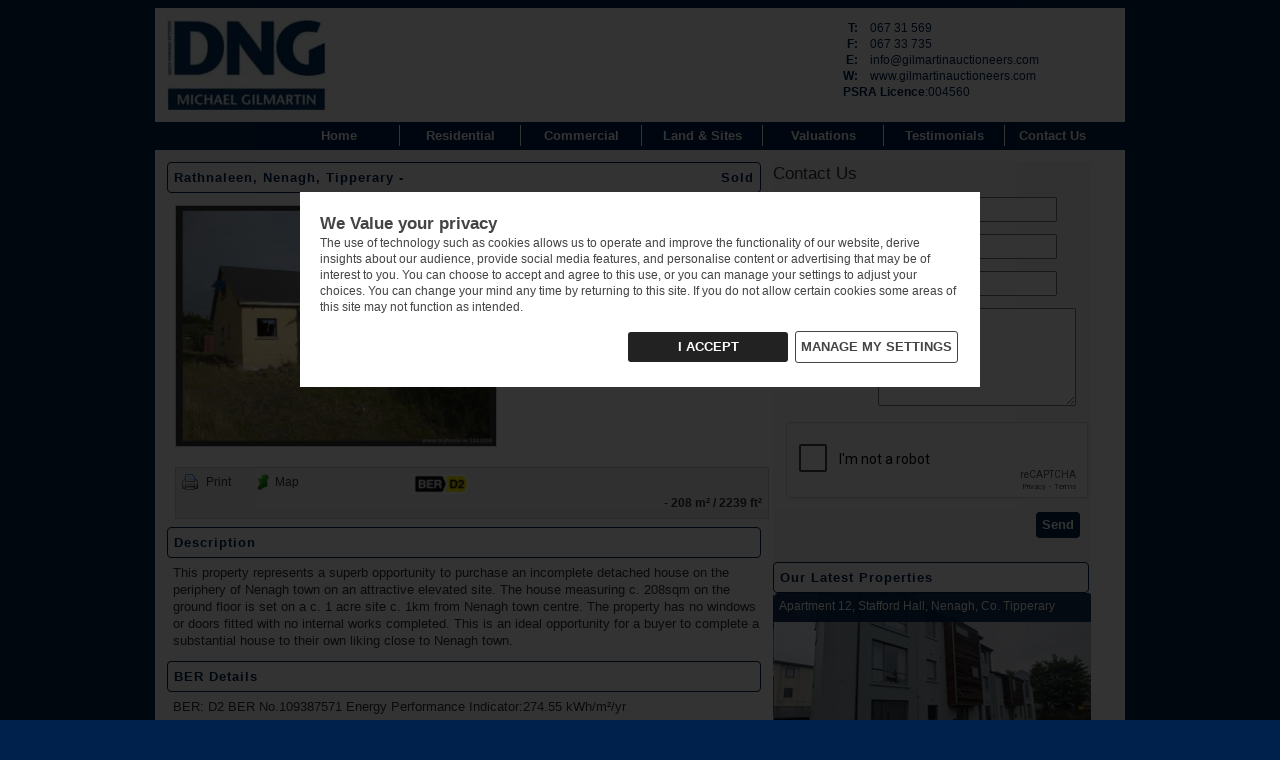

--- FILE ---
content_type: text/html; charset=utf-8
request_url: https://www.gilmartinauctioneers.com/residential/brochure/rathnaleen-nenagh-tipperary/3862800
body_size: 7904
content:
<!DOCTYPE html PUBLIC "-//W3C//DTD XHTML 1.0 Strict//EN" "http://www.w3.org/TR/xhtml1/DTD/xhtml1-strict.dtd">
<html xmlns="http://www.w3.org/1999/xhtml">


<head>
    <title>Rathnaleen, Nenagh, Tipperary - DNG Michael Gilmartin - DNG Michael Gilmartin Residential</title>
    <meta http-equiv="Content-Type" content="text/html; charset=utf-8" />
    <meta name="description" content="" />
    
        <meta name="google-site-verification" content="s4J16Q-EqAFm0QxY5zEHtJbaSCZxaaLDJpoH68S-BVs" />
    <link href="/Content/Site/gilmartinauctioneers.com/css/agent.min.css?v=529.0.0.0" rel="stylesheet" />
</head>
<body>
    <script type="text/javascript">var jsQueue = [];</script>
<div id="fb-root"></div>
<script>
(function(d, s, id) {
  var js, fjs = d.getElementsByTagName(s)[0];
  if (d.getElementById(id)) return;
  js = d.createElement(s); js.id = id;
  js.src = "//connect.facebook.net/en_US/sdk.js#xfbml=1&version=v2.3";
  fjs.parentNode.insertBefore(js, fjs);
}(document, 'script', 'facebook-jssdk'));</script>
    <div id="container" class="brochure">
<div id="header">
    <div id="logo">
        <a href="/"><img src="/Content/Site/gilmartinauctioneers.com/images/logo.jpg" alt="DNG Michael Gilmartin Logo" title="DNG Michael Gilmartin" /></a>
    </div>
    <dl id="contactDetails">
        <dt>T:</dt>
        <dd>067 31 569</dd>
        <dt>F:</dt>
        <dd>067 33 735</dd>
        <dt>E:</dt>
        <dd>info@gilmartinauctioneers.com</dd>
        <dt>W:</dt>
        <dd>www.gilmartinauctioneers.com</dd>
        <dt></dt>
        <dd style="margin-left:65px;"><b>PSRA Licence</b>:004560</dd>       
    </dl>    
    <div id="nav-wrap">
    <div class="navigation">
        <div class="mainmenu">
            <div class="menu"><div><a href="/">Home</a></div></div>
            <div class="menu"><div><a href="/residential/ireland/property-for-sale">Residential</a></div></div>
            <div class="menu"><div><a href="/commercial/ireland/commercial-property">Commercial</a></div></div>
            <div class="menu"><div><a href="/land/ireland/site-for-sale">Land & Sites</a></div></div>
            <div class="menu"><div><a href="/valuations">Valuations</a></div></div>
            <div class="menu"><div><a href="/testimonials">Testimonials</a></div></div>
            <div class="menu" id="menuLast"><div><a href="/contact">Contact Us</a></div></div>
        </div>
    </div>
</div>

</div>
<div id="printheader" class="printOnly">
    <div class="logo">
        <a href="/"><img src="/Content/Site/gilmartinauctioneers.com/images/logo.jpg" alt="DNG Michael Gilmartin Logo" title="DNG Michael Gilmartin" /></a>
        <h3 style="float: right;margin: 20px;}">DNG Michael Gilmartin</h3>
    </div>
    <ul id="printContactDetails">
        <li>T:<span>067 31 569</span></li>
        <li>F:<span>067 33 735</span></li>
        <li>W:<span>www.gilmartinauctioneers.com</span> </li>
    </ul> 
</div>
        
        <div id="content">
            

<div id="main">
    <h1>
        Rathnaleen, Nenagh, Tipperary -  <span>Sold</span>
    </h1>




<ul id="photos">
        <li id="firstPhoto">
            <a class="cboxElement" rel="gallery" href="//photos-a.propertyimages.ie/media/0/0/8/3862800/a260dfe1-5f4b-4348-8944-551b3f3d2a49_l.jpg">
                <img src="//photos-a.propertyimages.ie/media/0/0/8/3862800/a260dfe1-5f4b-4348-8944-551b3f3d2a49_l.jpg" alt="Rathnaleen, Nenagh, Tipperary " title="Rathnaleen, Nenagh, Tipperary" class="img-responsive" />
            </a>
        </li>
            <li>
            <a class="cboxElement" rel="gallery" href="//photos-a.propertyimages.ie/media/0/0/8/3862800/e4b5858c-fc20-4a9a-b849-7e926f9ade7a_l.jpg" rel="gallery">
                <img src="//photos-a.propertyimages.ie/media/0/0/8/3862800/e4b5858c-fc20-4a9a-b849-7e926f9ade7a_t.jpg" alt="Property image of Rathnaleen, Nenagh, Tipperary" title="Rathnaleen, Nenagh, Tipperary" />
            </a>
        </li>
        <li>
            <a class="cboxElement" rel="gallery" href="//photos-a.propertyimages.ie/media/0/0/8/3862800/37b5e04b-a208-44a5-aa42-8790b150a61c_l.jpg" rel="gallery">
                <img src="//photos-a.propertyimages.ie/media/0/0/8/3862800/37b5e04b-a208-44a5-aa42-8790b150a61c_t.jpg" alt="Property image of Rathnaleen, Nenagh, Tipperary" title="Rathnaleen, Nenagh, Tipperary" />
            </a>
        </li>
        

</ul>
    <ul id="toolbox">
        <li id="print">Print</li>
        <li id="mapLink"><a href="#propertyMap">Map</a></li>
        <li id="facebookLink"><div class="fb-like" data-href="http://www.gilmartinauctioneers.com/residential/brochure/rathnaleen-nenagh-tipperary/3862800" data-layout="button_count" data-action="like" data-show-faces="false" data-share="false"></div></li>
        <li><img alt="D2" class="BER" src="https://photos-a.propertyimages.ie/static/images/energyRating/D2.png" title="This property has an energy rating of D2." /></li>
        <li id="proprtyInfo"><strong> - 208 m² / 2239 ft²</strong></li>
    </ul>

    <div><h2>Description</h2><p>This property represents a superb opportunity to purchase an incomplete detached house on the periphery of Nenagh town on an attractive elevated site. The house measuring c. 208sqm on the ground floor  is set on a c. 1 acre site c. 1km from Nenagh town centre. The property has no windows or doors fitted with no internal works completed. This is an ideal opportunity for a buyer to complete a substantial house to their own liking close to Nenagh town.</p></div><div><h2>BER Details</h2><p>BER: D2 BER No.109387571 Energy Performance Indicator:274.55 kWh/m²/yr</p></div>
    






<div class="col-xs-12">

</div>
    <input type="hidden" value="52.8760402299486" name="propertyLat" id="propertyLat" />
    <input type="hidden" value="-8.17966461181641" name="propertyLng" id="propertyLng" />
    <div id="propertyMap"></div>
    <script type="text/javascript" src="//maps.google.com/maps/api/js?sensor=false&key=AIzaSyBckUZU2E7j0ybySIxZvxL_zIzjlf2lRQY"></script>


</div>

<div class="modal fade" id="modalContainer" tabindex="-1" role="dialog" aria-labelledby="myModalLabel" aria-hidden="true">
    <div class="modal-dialog">
        <div class="modal-content">
        </div>
    </div>
</div>
<div id="aside">
    <div id="propertyContact">
        <h3 class="displayAddress">Contact Us</h3>
<div id="contactFormFeedback" class="alert alert-info hide" role="alert">
    <i class="fa fa-info fa-lg text-info"></i>Sending Message
</div>

<form action="/property/enquiry/3862800" class="" id="contactForm" method="post" name="brochureEnquiry"><ul id="contactElements">
    <li class="">
        <label for="Name">* Name</label>
        <input class="" data-val="true" data-val-required="The Name field is required." id="Name" minlength="2" name="Name" required="required" type="text" value="" />
    </li>
    <li class="">
        <label for="Email">* Email</label>
        <input class="" data-val="true" data-val-email="The Email field is not a valid e-mail address." data-val-required="The Email field is required." id="Email" name="Email" required="required" type="email" value="" />
    </li>
    <li class="">
        <label for="Phone">* Phone</label>
        <input class="" id="Phone" name="Phone" required="required" type="tel" value="" />
    </li>
    <li class="">
        <label for="Message">* Message</label>
        <textarea class="required" cols="25" id="Message" name="Message" required="required" rows="6">
</textarea>
    </li>
    <li>
        <script src="https://www.google.com/recaptcha/api.js" async defer>

</script><div class="g-recaptcha" data-sitekey="6Lc49AETAAAAAOxyiDwLQe67NSQnbdvoEeFwSPai">

</div><noscript>
	<div style="width:302px;height:352px;">
		<div style="width:302px;height:352px;position:relative;">
			<div style="width:302px;height:352px;position:absolute;">
				<iframe src="https://www.google.com/recaptcha/api/fallback?k=6Lc49AETAAAAAOxyiDwLQe67NSQnbdvoEeFwSPai" frameborder="0" scrolling="no" style="width:302px;height:352px;border-style:none;">

				</iframe>
			</div><div style="width:250px;height:80px;position:absolute;border-style:none;bottom:21px;left:25px;margin:0px;padding:0px;right:25px;">
				<textarea id="g-recaptcha-response" name="g-recaptcha-response" class="g-recaptcha-response" value="" style="width:250px;height:80px;border:1px solid #c1c1c1;margin:0px;padding:0px;resize:none;"></textarea>
			</div>
		</div>
	</div>
</noscript>
    </li>
    <li>
        <button id="contactSubmit" type="submit" class="">Send</button>
    </li>
</ul>

</form>
    </div>
    

<h2>Our Latest Properties</h2>
<div id="relatedProperty_container" class="hidden-xs" style="position: relative; margin: 0; float: left; top: 0px; left: 0px; width: 318px; height: 197px; overflow: hidden;" data-width="318">
    <div class="slides" u="slides" style="cursor: move; position: absolute; left: 0px; top: 0px; width: 318px; height: 197px;overflow: hidden;">
                <div id="4959534" class="relatedProperty">
                    <div><a u="image" href="/residential/brochure/4-the-mews-millersbrook-nenagh-co-tipperary/4959534"><img src="//photos-a.propertyimages.ie/media/4/3/5/4959534/d6ac752f-3e76-4b3e-a85b-ddeb79dc0f6a_c.jpg" /></a></div> 
                    <div u="caption" style="position: absolute; left: 0; top: 0; width: 308px; height: 25px; font-size: 12px; color: #fff; line-height: 22px; padding: 2px 5px;">4 The Mews, Millersbrook, Nenagh, Co. Tipperary</div>
                    <div u="caption" style="position: absolute; left: 0; bottom: 0; width: 308px; height: 25px; font-size: 14px; color: #fff; padding: 2px 5px; line-height: 20px; text-align: right;">Sold</div>
                </div>
                <div id="4958333" class="relatedProperty">
                    <div><a u="image" href="/residential/brochure/apartment-12-stafford-hall-nenagh-co-tipperary/4958333"><img src="//photos-a.propertyimages.ie/media/3/3/3/4958333/803da1e7-5d09-4d3c-9bc8-e54f8d4d1664_c.jpg" /></a></div> 
                    <div u="caption" style="position: absolute; left: 0; top: 0; width: 308px; height: 25px; font-size: 12px; color: #fff; line-height: 22px; padding: 2px 5px;">Apartment 12, Stafford Hall, Nenagh, Co. Tipperary</div>
                    <div u="caption" style="position: absolute; left: 0; bottom: 0; width: 308px; height: 25px; font-size: 14px; color: #fff; padding: 2px 5px; line-height: 20px; text-align: right;">Sold</div>
                </div>
                <div id="4948912" class="relatedProperty">
                    <div><a u="image" href="/residential/brochure/barnagore-dolla-nenagh-co-tipperary/4948912"><img src="//photos-a.propertyimages.ie/media/2/1/9/4948912/67c2b5be-479c-43ad-99bb-0cce5fa4cfca_c.jpg" /></a></div> 
                    <div u="caption" style="position: absolute; left: 0; top: 0; width: 308px; height: 25px; font-size: 12px; color: #fff; line-height: 22px; padding: 2px 5px;">Barnagore, Dolla, Nenagh, Co. Tipperary</div>
                    <div u="caption" style="position: absolute; left: 0; bottom: 0; width: 308px; height: 25px; font-size: 14px; color: #fff; padding: 2px 5px; line-height: 20px; text-align: right;">Sold</div>
                </div>
                <div id="4948783" class="relatedProperty">
                    <div><a u="image" href="/residential/brochure/5-lakeside-villas-dromineer-nenagh-co-tipperary/4948783"><img src="//photos-a.propertyimages.ie/media/3/8/7/4948783/9f08394d-3e85-400c-b7f0-b843aba555fa_c.jpg" /></a></div> 
                    <div u="caption" style="position: absolute; left: 0; top: 0; width: 308px; height: 25px; font-size: 12px; color: #fff; line-height: 22px; padding: 2px 5px;">5 Lakeside Villas, Dromineer, Nenagh, Co. Tipperary</div>
                    <div u="caption" style="position: absolute; left: 0; bottom: 0; width: 308px; height: 25px; font-size: 14px; color: #fff; padding: 2px 5px; line-height: 20px; text-align: right;">Sold</div>
                </div>
                <div id="4948721" class="relatedProperty">
                    <div><a u="image" href="/residential/brochure/42-brookville-green-nenagh-tipperary/4948721"><img src="//photos-a.propertyimages.ie/media/1/2/7/4948721/c4cf289b-8d61-456c-aa6e-ae9be6e6e90a_c.jpg" /></a></div> 
                    <div u="caption" style="position: absolute; left: 0; top: 0; width: 308px; height: 25px; font-size: 12px; color: #fff; line-height: 22px; padding: 2px 5px;">42 Brookville Green, Nenagh, Tipperary</div>
                    <div u="caption" style="position: absolute; left: 0; bottom: 0; width: 308px; height: 25px; font-size: 14px; color: #fff; padding: 2px 5px; line-height: 20px; text-align: right;">Sold</div>
                </div>
                <div id="4946543" class="relatedProperty">
                    <div><a u="image" href="/residential/brochure/37-farnamurray-close-nenagh-co-tipperary/4946543"><img src="//photos-a.propertyimages.ie/media/3/4/5/4946543/2a6aac94-03cc-4574-8190-616d1f7f5793_c.jpg" /></a></div> 
                    <div u="caption" style="position: absolute; left: 0; top: 0; width: 308px; height: 25px; font-size: 12px; color: #fff; line-height: 22px; padding: 2px 5px;">37 Farnamurray Close, Nenagh, Co. Tipperary</div>
                    <div u="caption" style="position: absolute; left: 0; bottom: 0; width: 308px; height: 25px; font-size: 14px; color: #fff; padding: 2px 5px; line-height: 20px; text-align: right;">Sold</div>
                </div>
                <div id="4945635" class="relatedProperty">
                    <div><a u="image" href="/residential/brochure/apartment-105d-carrig-rua-nenagh-co-tipperary/4945635"><img src="//photos-a.propertyimages.ie/media/5/3/6/4945635/82de0d48-a72f-469c-8459-3d49d6b7b8a2_c.jpg" /></a></div> 
                    <div u="caption" style="position: absolute; left: 0; top: 0; width: 308px; height: 25px; font-size: 12px; color: #fff; line-height: 22px; padding: 2px 5px;">Apartment 105D, Carrig Rua, Nenagh, Co. Tipperary</div>
                    <div u="caption" style="position: absolute; left: 0; bottom: 0; width: 308px; height: 25px; font-size: 14px; color: #fff; padding: 2px 5px; line-height: 20px; text-align: right;">Sold</div>
                </div>
                <div id="4941856" class="relatedProperty">
                    <div><a u="image" href="/residential/brochure/45-the-avenue-drummin-village-nenagh-co-tipperary/4941856"><img src="//photos-a.propertyimages.ie/media/6/5/8/4941856/34d20577-51f9-4149-bf5f-ce847624c48f_c.jpg" /></a></div> 
                    <div u="caption" style="position: absolute; left: 0; top: 0; width: 308px; height: 25px; font-size: 12px; color: #fff; line-height: 22px; padding: 2px 5px;">45 The Avenue, Drummin Village, Nenagh, Co. Tipperary</div>
                    <div u="caption" style="position: absolute; left: 0; bottom: 0; width: 308px; height: 25px; font-size: 14px; color: #fff; padding: 2px 5px; line-height: 20px; text-align: right;">Sold</div>
                </div>
                <div id="4937841" class="relatedProperty">
                    <div><a u="image" href="/residential/brochure/elmhill-ballymackey-nenagh-co-tipperary/4937841"><img src="//photos-a.propertyimages.ie/media/1/4/8/4937841/f0e9aa6a-72e0-4eb7-8638-5a99984ffe78_c.jpg" /></a></div> 
                    <div u="caption" style="position: absolute; left: 0; top: 0; width: 308px; height: 25px; font-size: 12px; color: #fff; line-height: 22px; padding: 2px 5px;">Elmhill, Ballymackey, Nenagh, Co. Tipperary</div>
                    <div u="caption" style="position: absolute; left: 0; bottom: 0; width: 308px; height: 25px; font-size: 14px; color: #fff; padding: 2px 5px; line-height: 20px; text-align: right;">Sold</div>
                </div>
                <div id="4931082" class="relatedProperty">
                    <div><a u="image" href="/residential/brochure/51-melrose-nenagh-co-tipperary/4931082"><img src="//photos-a.propertyimages.ie/media/2/8/0/4931082/b5a3be00-ff3e-48f2-96cd-46e12c6f7cf2_c.jpg" /></a></div> 
                    <div u="caption" style="position: absolute; left: 0; top: 0; width: 308px; height: 25px; font-size: 12px; color: #fff; line-height: 22px; padding: 2px 5px;">51 Melrose, Nenagh, Co. Tipperary</div>
                    <div u="caption" style="position: absolute; left: 0; bottom: 0; width: 308px; height: 25px; font-size: 14px; color: #fff; padding: 2px 5px; line-height: 20px; text-align: right;">Sold</div>
                </div>

    </div>
</div>
</div>


        </div>
<div id="footer" style="height:200px;">
    <div id="address">DNG Michael Gilmartin, 60 Pearse Street, Nenagh, Co. Tipperary,</div>
    <div class="detailsLeft">
        <div id="phone">Tel: 067 31 569</div>
        <div id="fax">Fax: 067 33 735</div>
    </div>
    <div class="detailsRight">
        <div id="email">E: <a href="/contact">info@gilmartinauctioneers.com</a></div>
        <div id="website">W: www.gilmartinauctioneers.com</div>

    </div>
    <div style="clear:both"></div>
    <div id="imageFooter">
        <div class="myHomeLogo pull-left">
    Powered by &nbsp;
    <a href="https://www.myhome.ie" target="_blank"><img src="/content/images/logos/myhome-logo-small.png" alt="MyHome.ie"></a>
</div>
        <a href="http://www.ipav.ie/" target="_blank"><img src="/Content/Site/gilmartinauctioneers.com/images/ipav_logo.jpg" width="120" /></a>
        <a href="http://www.tegova.org/" target="_blank"><img src="/Content/Site/gilmartinauctioneers.com/images/TEGOVA Logo.jpg" width="120" /></a>

            <a href="https://www.facebook.com/dngmichaelgilmartin/" target="_blank"><img src="/Content/Images/logos/facebook_flat.png" /></a>

            <a href="https://www.linkedin.com/in/michael-gilmartin-mipav-87ab36127" target="_blank"><img src="/Content/Images/logos/linkedin-48.png" /></a>
    </div>
    <div style="text-align:center; margin-top:10px;"><a id="footerContact" href="/contact">Contact Us</a></div>
</div>

    </div>


<!--[if lt IE 9]>
   <script src="/Scripts/jquery-1.11.2.min.js"></script>
<script src="/Scripts/jquery-2.1.4.min.js?v=529.0.0.0"></script>
<script src="/Scripts/jquery.colorbox-min.js?v=529.0.0.0"></script>
<script src="/Scripts/jssor.slider.min.js?v=529.0.0.0"></script>
<script src="/Scripts/common.js?v=529.0.0.0"></script>
<script src="/Scripts/jquery.swipebox.min.js?v=529.0.0.0"></script>
<script src="/Scripts/jquery.dotdotdot.min.js?v=529.0.0.0"></script>
<script src="/Scripts/search.js?v=529.0.0.0"></script>
<script src="/Scripts/Theme/LegacyTheme/theme.js?v=529.0.0.0"></script>

<![endif]-->
<!--[if gte IE 9]><!-->
<script src="/Scripts/jquery-2.1.4.min.js"></script>
<script src="/Scripts/jquery-2.1.4.min.js?v=529.0.0.0"></script>
<script src="/Scripts/jquery.colorbox-min.js?v=529.0.0.0"></script>
<script src="/Scripts/jssor.slider.min.js?v=529.0.0.0"></script>
<script src="/Scripts/common.js?v=529.0.0.0"></script>
<script src="/Scripts/jquery.swipebox.min.js?v=529.0.0.0"></script>
<script src="/Scripts/jquery.dotdotdot.min.js?v=529.0.0.0"></script>
<script src="/Scripts/search.js?v=529.0.0.0"></script>
<script src="/Scripts/Theme/LegacyTheme/theme.js?v=529.0.0.0"></script>

<!--<![endif]-->

<script type="text/javascript">
    for (i = 0; i < jsQueue.length; i++) { jsQueue[i](); }
</script>

<!-- Google Analytics -->
<script>

    var cookie = getCookie("iab-allow-ga");
    var result = cookie.length == 0;
    (function (i, s, o, g, r, a, m) {
        i['GoogleAnalyticsObject'] = r; i[r] = i[r] || function () {
            (i[r].q = i[r].q || []).push(arguments)
        }, i[r].l = 1 * new Date(); a = s.createElement(o),
        m = s.getElementsByTagName(o)[0]; a.async = 1; a.src = g; m.parentNode.insertBefore(a, m)
    })(window, document, 'script', '//www.google-analytics.com/analytics.js', 'ga');

    window['ga-disable-UA-35109828-1'] = result;
    ga('create', 'UA-35109828-1', 'auto');
    ga('send', 'pageview');
    
</script>
<!-- End Google Analytics -->

<!-- Server: MH-AGENTS-02 -->


<script type="text/javascript">
    var _gaq = _gaq || [];
    _gaq.push(['_setAccount', 'UA-35109828-1']);
    _gaq.push(['_trackPageview']);

    (function () {
        var ga = document.createElement('script'); ga.type = 'text/javascript'; ga.async = true;
        ga.src = ('https:' == document.location.protocol ? 'https://ssl' : 'http://www') + '.google-analytics.com/ga.js';
        var s = document.getElementsByTagName('script')[0]; s.parentNode.insertBefore(ga, s);
    })();
</script> 
    <!-- The Modal -->
<div id="cookieModal" class="cookieModal fade-in">
    <!-- Modal content -->
    <div class="modal-content">
        <div class="content-grid">

            <div class="item-1">
                <h2 class="cookie-header">We Value your privacy</h2>
                <p>
                    The use of technology such as cookies allows us to operate and improve the functionality of our website, derive insights about our audience, provide social media features, and personalise content or advertising that may be of interest to you.
                    You can choose to accept and agree to this use, or you can manage your settings to adjust your choices.
                    You can change your mind any time by returning to this site.
                    If you do not allow certain cookies some areas of this site may not function as intended.
                </p>
            </div>

            <div class="item-2" style="text-align:right">
                <button class="button" onclick="setCookieResponse(false)">I ACCEPT</button>
                <button class="button manage" onclick="toggleCollapsibleContent('collapsible-content')">MANAGE MY SETTINGS</button>
            </div>

            <div id="collapsible-content" class="collapse-content">

                <hr />
                <h2 class="cookie-header" style="text-align:center">Manage Your Settings</h2>
                <hr />

                <div class="item-3">
                    <h2 class="cookie-header">Your Privacy Preferences</h2>
                    <p>
                        When you visit any website, it may store or retrieve information on your browser, mostly in the form of cookies. This information might be about you, your preferences or your device and is used to make the site work as you expect it to, or to support your experience, or allow the website to analyse and improve the services offered.
                        The information does not usually directly identify you, but it can give you a more personalised web experience.
                        Because we respect your right to privacy, you can choose not to allow some types of cookies. Select the different category headings to find out more and change your settings.
                        Please note that if you do not opt in to some types of cookies it may impact on your experience of the site and the services we are able to offer.
                    </p>
                </div>


                <div style="text-align:center">
                    <button class="button" onclick="setCookieResponse(false)">ALLOW ALL</button>
                </div>


                <div class="item-4">
                    <div style="margin-bottom:20px;">
                        <div class="choice-header">
                            <span style="width:50%">Strickly necessary cookies</span>
                            <button class="cookie-btn" style="float:right" onclick="toggleCollapsibleContent('necessary-cookies')">ALWAYS ON</button>
                        </div>
                        <p id="necessary-cookies" class="collapse-content bg-light">
                            These cookies are necessary for the website to function and cannot be switched off in our systems.
                            They are usually only set in response to actions made by you which amount to a request for services, such as setting your privacy preferences, logging in or filling in forms.
                            You can set your browser to block or alert you about these cookies, but some parts of the site will not then work.
                            These cookies do not store any personally identifiable information.
                        </p>
                    </div>


                    <div>
                        <div class="choice-header" style="clear:both;">
                            <span style="width:50%">Performance cookies</span>
                            <span style="float:right;margin-left:10px;">
                                <input type="checkbox" id="performance-checkbox" onclick="setPerformanceCookiesCheckBoxValue()">
                                <label for="performance1"> Allow Performance Cookies</label>
                            </span>
                            <button class="cookie-btn" style="float:right" onclick="toggleCollapsibleContent('performance-cookies')">Performance Cookies</button>
                        </div>
                        <p id="performance-cookies" class="collapse-content bg-light">
                            These cookies allow us to count visits and traffic sources so we can measure and improve the performance of our site.
                            They help us to know which pages are the most and least popular and see how visitors move around the site.
                            All information these cookies collect is aggregated and therefore anonymous. If you do not allow these cookies we will not know when you have visited our site,
                            and will not be able to monitor its performance.
                        </p>
                    </div>
                    <div>
                        <button class="button" style="text-align:center" onclick="closeCookieModal()">SAVE THESE SETTINGS</button>
                    </div>
                </div>
            </div>
        </div>
    </div>
</div>

</body>
</html>




--- FILE ---
content_type: text/html; charset=utf-8
request_url: https://www.google.com/recaptcha/api2/anchor?ar=1&k=6Lc49AETAAAAAOxyiDwLQe67NSQnbdvoEeFwSPai&co=aHR0cHM6Ly93d3cuZ2lsbWFydGluYXVjdGlvbmVlcnMuY29tOjQ0Mw..&hl=en&v=PoyoqOPhxBO7pBk68S4YbpHZ&size=normal&anchor-ms=20000&execute-ms=30000&cb=ojt9jlaoltie
body_size: 49230
content:
<!DOCTYPE HTML><html dir="ltr" lang="en"><head><meta http-equiv="Content-Type" content="text/html; charset=UTF-8">
<meta http-equiv="X-UA-Compatible" content="IE=edge">
<title>reCAPTCHA</title>
<style type="text/css">
/* cyrillic-ext */
@font-face {
  font-family: 'Roboto';
  font-style: normal;
  font-weight: 400;
  font-stretch: 100%;
  src: url(//fonts.gstatic.com/s/roboto/v48/KFO7CnqEu92Fr1ME7kSn66aGLdTylUAMa3GUBHMdazTgWw.woff2) format('woff2');
  unicode-range: U+0460-052F, U+1C80-1C8A, U+20B4, U+2DE0-2DFF, U+A640-A69F, U+FE2E-FE2F;
}
/* cyrillic */
@font-face {
  font-family: 'Roboto';
  font-style: normal;
  font-weight: 400;
  font-stretch: 100%;
  src: url(//fonts.gstatic.com/s/roboto/v48/KFO7CnqEu92Fr1ME7kSn66aGLdTylUAMa3iUBHMdazTgWw.woff2) format('woff2');
  unicode-range: U+0301, U+0400-045F, U+0490-0491, U+04B0-04B1, U+2116;
}
/* greek-ext */
@font-face {
  font-family: 'Roboto';
  font-style: normal;
  font-weight: 400;
  font-stretch: 100%;
  src: url(//fonts.gstatic.com/s/roboto/v48/KFO7CnqEu92Fr1ME7kSn66aGLdTylUAMa3CUBHMdazTgWw.woff2) format('woff2');
  unicode-range: U+1F00-1FFF;
}
/* greek */
@font-face {
  font-family: 'Roboto';
  font-style: normal;
  font-weight: 400;
  font-stretch: 100%;
  src: url(//fonts.gstatic.com/s/roboto/v48/KFO7CnqEu92Fr1ME7kSn66aGLdTylUAMa3-UBHMdazTgWw.woff2) format('woff2');
  unicode-range: U+0370-0377, U+037A-037F, U+0384-038A, U+038C, U+038E-03A1, U+03A3-03FF;
}
/* math */
@font-face {
  font-family: 'Roboto';
  font-style: normal;
  font-weight: 400;
  font-stretch: 100%;
  src: url(//fonts.gstatic.com/s/roboto/v48/KFO7CnqEu92Fr1ME7kSn66aGLdTylUAMawCUBHMdazTgWw.woff2) format('woff2');
  unicode-range: U+0302-0303, U+0305, U+0307-0308, U+0310, U+0312, U+0315, U+031A, U+0326-0327, U+032C, U+032F-0330, U+0332-0333, U+0338, U+033A, U+0346, U+034D, U+0391-03A1, U+03A3-03A9, U+03B1-03C9, U+03D1, U+03D5-03D6, U+03F0-03F1, U+03F4-03F5, U+2016-2017, U+2034-2038, U+203C, U+2040, U+2043, U+2047, U+2050, U+2057, U+205F, U+2070-2071, U+2074-208E, U+2090-209C, U+20D0-20DC, U+20E1, U+20E5-20EF, U+2100-2112, U+2114-2115, U+2117-2121, U+2123-214F, U+2190, U+2192, U+2194-21AE, U+21B0-21E5, U+21F1-21F2, U+21F4-2211, U+2213-2214, U+2216-22FF, U+2308-230B, U+2310, U+2319, U+231C-2321, U+2336-237A, U+237C, U+2395, U+239B-23B7, U+23D0, U+23DC-23E1, U+2474-2475, U+25AF, U+25B3, U+25B7, U+25BD, U+25C1, U+25CA, U+25CC, U+25FB, U+266D-266F, U+27C0-27FF, U+2900-2AFF, U+2B0E-2B11, U+2B30-2B4C, U+2BFE, U+3030, U+FF5B, U+FF5D, U+1D400-1D7FF, U+1EE00-1EEFF;
}
/* symbols */
@font-face {
  font-family: 'Roboto';
  font-style: normal;
  font-weight: 400;
  font-stretch: 100%;
  src: url(//fonts.gstatic.com/s/roboto/v48/KFO7CnqEu92Fr1ME7kSn66aGLdTylUAMaxKUBHMdazTgWw.woff2) format('woff2');
  unicode-range: U+0001-000C, U+000E-001F, U+007F-009F, U+20DD-20E0, U+20E2-20E4, U+2150-218F, U+2190, U+2192, U+2194-2199, U+21AF, U+21E6-21F0, U+21F3, U+2218-2219, U+2299, U+22C4-22C6, U+2300-243F, U+2440-244A, U+2460-24FF, U+25A0-27BF, U+2800-28FF, U+2921-2922, U+2981, U+29BF, U+29EB, U+2B00-2BFF, U+4DC0-4DFF, U+FFF9-FFFB, U+10140-1018E, U+10190-1019C, U+101A0, U+101D0-101FD, U+102E0-102FB, U+10E60-10E7E, U+1D2C0-1D2D3, U+1D2E0-1D37F, U+1F000-1F0FF, U+1F100-1F1AD, U+1F1E6-1F1FF, U+1F30D-1F30F, U+1F315, U+1F31C, U+1F31E, U+1F320-1F32C, U+1F336, U+1F378, U+1F37D, U+1F382, U+1F393-1F39F, U+1F3A7-1F3A8, U+1F3AC-1F3AF, U+1F3C2, U+1F3C4-1F3C6, U+1F3CA-1F3CE, U+1F3D4-1F3E0, U+1F3ED, U+1F3F1-1F3F3, U+1F3F5-1F3F7, U+1F408, U+1F415, U+1F41F, U+1F426, U+1F43F, U+1F441-1F442, U+1F444, U+1F446-1F449, U+1F44C-1F44E, U+1F453, U+1F46A, U+1F47D, U+1F4A3, U+1F4B0, U+1F4B3, U+1F4B9, U+1F4BB, U+1F4BF, U+1F4C8-1F4CB, U+1F4D6, U+1F4DA, U+1F4DF, U+1F4E3-1F4E6, U+1F4EA-1F4ED, U+1F4F7, U+1F4F9-1F4FB, U+1F4FD-1F4FE, U+1F503, U+1F507-1F50B, U+1F50D, U+1F512-1F513, U+1F53E-1F54A, U+1F54F-1F5FA, U+1F610, U+1F650-1F67F, U+1F687, U+1F68D, U+1F691, U+1F694, U+1F698, U+1F6AD, U+1F6B2, U+1F6B9-1F6BA, U+1F6BC, U+1F6C6-1F6CF, U+1F6D3-1F6D7, U+1F6E0-1F6EA, U+1F6F0-1F6F3, U+1F6F7-1F6FC, U+1F700-1F7FF, U+1F800-1F80B, U+1F810-1F847, U+1F850-1F859, U+1F860-1F887, U+1F890-1F8AD, U+1F8B0-1F8BB, U+1F8C0-1F8C1, U+1F900-1F90B, U+1F93B, U+1F946, U+1F984, U+1F996, U+1F9E9, U+1FA00-1FA6F, U+1FA70-1FA7C, U+1FA80-1FA89, U+1FA8F-1FAC6, U+1FACE-1FADC, U+1FADF-1FAE9, U+1FAF0-1FAF8, U+1FB00-1FBFF;
}
/* vietnamese */
@font-face {
  font-family: 'Roboto';
  font-style: normal;
  font-weight: 400;
  font-stretch: 100%;
  src: url(//fonts.gstatic.com/s/roboto/v48/KFO7CnqEu92Fr1ME7kSn66aGLdTylUAMa3OUBHMdazTgWw.woff2) format('woff2');
  unicode-range: U+0102-0103, U+0110-0111, U+0128-0129, U+0168-0169, U+01A0-01A1, U+01AF-01B0, U+0300-0301, U+0303-0304, U+0308-0309, U+0323, U+0329, U+1EA0-1EF9, U+20AB;
}
/* latin-ext */
@font-face {
  font-family: 'Roboto';
  font-style: normal;
  font-weight: 400;
  font-stretch: 100%;
  src: url(//fonts.gstatic.com/s/roboto/v48/KFO7CnqEu92Fr1ME7kSn66aGLdTylUAMa3KUBHMdazTgWw.woff2) format('woff2');
  unicode-range: U+0100-02BA, U+02BD-02C5, U+02C7-02CC, U+02CE-02D7, U+02DD-02FF, U+0304, U+0308, U+0329, U+1D00-1DBF, U+1E00-1E9F, U+1EF2-1EFF, U+2020, U+20A0-20AB, U+20AD-20C0, U+2113, U+2C60-2C7F, U+A720-A7FF;
}
/* latin */
@font-face {
  font-family: 'Roboto';
  font-style: normal;
  font-weight: 400;
  font-stretch: 100%;
  src: url(//fonts.gstatic.com/s/roboto/v48/KFO7CnqEu92Fr1ME7kSn66aGLdTylUAMa3yUBHMdazQ.woff2) format('woff2');
  unicode-range: U+0000-00FF, U+0131, U+0152-0153, U+02BB-02BC, U+02C6, U+02DA, U+02DC, U+0304, U+0308, U+0329, U+2000-206F, U+20AC, U+2122, U+2191, U+2193, U+2212, U+2215, U+FEFF, U+FFFD;
}
/* cyrillic-ext */
@font-face {
  font-family: 'Roboto';
  font-style: normal;
  font-weight: 500;
  font-stretch: 100%;
  src: url(//fonts.gstatic.com/s/roboto/v48/KFO7CnqEu92Fr1ME7kSn66aGLdTylUAMa3GUBHMdazTgWw.woff2) format('woff2');
  unicode-range: U+0460-052F, U+1C80-1C8A, U+20B4, U+2DE0-2DFF, U+A640-A69F, U+FE2E-FE2F;
}
/* cyrillic */
@font-face {
  font-family: 'Roboto';
  font-style: normal;
  font-weight: 500;
  font-stretch: 100%;
  src: url(//fonts.gstatic.com/s/roboto/v48/KFO7CnqEu92Fr1ME7kSn66aGLdTylUAMa3iUBHMdazTgWw.woff2) format('woff2');
  unicode-range: U+0301, U+0400-045F, U+0490-0491, U+04B0-04B1, U+2116;
}
/* greek-ext */
@font-face {
  font-family: 'Roboto';
  font-style: normal;
  font-weight: 500;
  font-stretch: 100%;
  src: url(//fonts.gstatic.com/s/roboto/v48/KFO7CnqEu92Fr1ME7kSn66aGLdTylUAMa3CUBHMdazTgWw.woff2) format('woff2');
  unicode-range: U+1F00-1FFF;
}
/* greek */
@font-face {
  font-family: 'Roboto';
  font-style: normal;
  font-weight: 500;
  font-stretch: 100%;
  src: url(//fonts.gstatic.com/s/roboto/v48/KFO7CnqEu92Fr1ME7kSn66aGLdTylUAMa3-UBHMdazTgWw.woff2) format('woff2');
  unicode-range: U+0370-0377, U+037A-037F, U+0384-038A, U+038C, U+038E-03A1, U+03A3-03FF;
}
/* math */
@font-face {
  font-family: 'Roboto';
  font-style: normal;
  font-weight: 500;
  font-stretch: 100%;
  src: url(//fonts.gstatic.com/s/roboto/v48/KFO7CnqEu92Fr1ME7kSn66aGLdTylUAMawCUBHMdazTgWw.woff2) format('woff2');
  unicode-range: U+0302-0303, U+0305, U+0307-0308, U+0310, U+0312, U+0315, U+031A, U+0326-0327, U+032C, U+032F-0330, U+0332-0333, U+0338, U+033A, U+0346, U+034D, U+0391-03A1, U+03A3-03A9, U+03B1-03C9, U+03D1, U+03D5-03D6, U+03F0-03F1, U+03F4-03F5, U+2016-2017, U+2034-2038, U+203C, U+2040, U+2043, U+2047, U+2050, U+2057, U+205F, U+2070-2071, U+2074-208E, U+2090-209C, U+20D0-20DC, U+20E1, U+20E5-20EF, U+2100-2112, U+2114-2115, U+2117-2121, U+2123-214F, U+2190, U+2192, U+2194-21AE, U+21B0-21E5, U+21F1-21F2, U+21F4-2211, U+2213-2214, U+2216-22FF, U+2308-230B, U+2310, U+2319, U+231C-2321, U+2336-237A, U+237C, U+2395, U+239B-23B7, U+23D0, U+23DC-23E1, U+2474-2475, U+25AF, U+25B3, U+25B7, U+25BD, U+25C1, U+25CA, U+25CC, U+25FB, U+266D-266F, U+27C0-27FF, U+2900-2AFF, U+2B0E-2B11, U+2B30-2B4C, U+2BFE, U+3030, U+FF5B, U+FF5D, U+1D400-1D7FF, U+1EE00-1EEFF;
}
/* symbols */
@font-face {
  font-family: 'Roboto';
  font-style: normal;
  font-weight: 500;
  font-stretch: 100%;
  src: url(//fonts.gstatic.com/s/roboto/v48/KFO7CnqEu92Fr1ME7kSn66aGLdTylUAMaxKUBHMdazTgWw.woff2) format('woff2');
  unicode-range: U+0001-000C, U+000E-001F, U+007F-009F, U+20DD-20E0, U+20E2-20E4, U+2150-218F, U+2190, U+2192, U+2194-2199, U+21AF, U+21E6-21F0, U+21F3, U+2218-2219, U+2299, U+22C4-22C6, U+2300-243F, U+2440-244A, U+2460-24FF, U+25A0-27BF, U+2800-28FF, U+2921-2922, U+2981, U+29BF, U+29EB, U+2B00-2BFF, U+4DC0-4DFF, U+FFF9-FFFB, U+10140-1018E, U+10190-1019C, U+101A0, U+101D0-101FD, U+102E0-102FB, U+10E60-10E7E, U+1D2C0-1D2D3, U+1D2E0-1D37F, U+1F000-1F0FF, U+1F100-1F1AD, U+1F1E6-1F1FF, U+1F30D-1F30F, U+1F315, U+1F31C, U+1F31E, U+1F320-1F32C, U+1F336, U+1F378, U+1F37D, U+1F382, U+1F393-1F39F, U+1F3A7-1F3A8, U+1F3AC-1F3AF, U+1F3C2, U+1F3C4-1F3C6, U+1F3CA-1F3CE, U+1F3D4-1F3E0, U+1F3ED, U+1F3F1-1F3F3, U+1F3F5-1F3F7, U+1F408, U+1F415, U+1F41F, U+1F426, U+1F43F, U+1F441-1F442, U+1F444, U+1F446-1F449, U+1F44C-1F44E, U+1F453, U+1F46A, U+1F47D, U+1F4A3, U+1F4B0, U+1F4B3, U+1F4B9, U+1F4BB, U+1F4BF, U+1F4C8-1F4CB, U+1F4D6, U+1F4DA, U+1F4DF, U+1F4E3-1F4E6, U+1F4EA-1F4ED, U+1F4F7, U+1F4F9-1F4FB, U+1F4FD-1F4FE, U+1F503, U+1F507-1F50B, U+1F50D, U+1F512-1F513, U+1F53E-1F54A, U+1F54F-1F5FA, U+1F610, U+1F650-1F67F, U+1F687, U+1F68D, U+1F691, U+1F694, U+1F698, U+1F6AD, U+1F6B2, U+1F6B9-1F6BA, U+1F6BC, U+1F6C6-1F6CF, U+1F6D3-1F6D7, U+1F6E0-1F6EA, U+1F6F0-1F6F3, U+1F6F7-1F6FC, U+1F700-1F7FF, U+1F800-1F80B, U+1F810-1F847, U+1F850-1F859, U+1F860-1F887, U+1F890-1F8AD, U+1F8B0-1F8BB, U+1F8C0-1F8C1, U+1F900-1F90B, U+1F93B, U+1F946, U+1F984, U+1F996, U+1F9E9, U+1FA00-1FA6F, U+1FA70-1FA7C, U+1FA80-1FA89, U+1FA8F-1FAC6, U+1FACE-1FADC, U+1FADF-1FAE9, U+1FAF0-1FAF8, U+1FB00-1FBFF;
}
/* vietnamese */
@font-face {
  font-family: 'Roboto';
  font-style: normal;
  font-weight: 500;
  font-stretch: 100%;
  src: url(//fonts.gstatic.com/s/roboto/v48/KFO7CnqEu92Fr1ME7kSn66aGLdTylUAMa3OUBHMdazTgWw.woff2) format('woff2');
  unicode-range: U+0102-0103, U+0110-0111, U+0128-0129, U+0168-0169, U+01A0-01A1, U+01AF-01B0, U+0300-0301, U+0303-0304, U+0308-0309, U+0323, U+0329, U+1EA0-1EF9, U+20AB;
}
/* latin-ext */
@font-face {
  font-family: 'Roboto';
  font-style: normal;
  font-weight: 500;
  font-stretch: 100%;
  src: url(//fonts.gstatic.com/s/roboto/v48/KFO7CnqEu92Fr1ME7kSn66aGLdTylUAMa3KUBHMdazTgWw.woff2) format('woff2');
  unicode-range: U+0100-02BA, U+02BD-02C5, U+02C7-02CC, U+02CE-02D7, U+02DD-02FF, U+0304, U+0308, U+0329, U+1D00-1DBF, U+1E00-1E9F, U+1EF2-1EFF, U+2020, U+20A0-20AB, U+20AD-20C0, U+2113, U+2C60-2C7F, U+A720-A7FF;
}
/* latin */
@font-face {
  font-family: 'Roboto';
  font-style: normal;
  font-weight: 500;
  font-stretch: 100%;
  src: url(//fonts.gstatic.com/s/roboto/v48/KFO7CnqEu92Fr1ME7kSn66aGLdTylUAMa3yUBHMdazQ.woff2) format('woff2');
  unicode-range: U+0000-00FF, U+0131, U+0152-0153, U+02BB-02BC, U+02C6, U+02DA, U+02DC, U+0304, U+0308, U+0329, U+2000-206F, U+20AC, U+2122, U+2191, U+2193, U+2212, U+2215, U+FEFF, U+FFFD;
}
/* cyrillic-ext */
@font-face {
  font-family: 'Roboto';
  font-style: normal;
  font-weight: 900;
  font-stretch: 100%;
  src: url(//fonts.gstatic.com/s/roboto/v48/KFO7CnqEu92Fr1ME7kSn66aGLdTylUAMa3GUBHMdazTgWw.woff2) format('woff2');
  unicode-range: U+0460-052F, U+1C80-1C8A, U+20B4, U+2DE0-2DFF, U+A640-A69F, U+FE2E-FE2F;
}
/* cyrillic */
@font-face {
  font-family: 'Roboto';
  font-style: normal;
  font-weight: 900;
  font-stretch: 100%;
  src: url(//fonts.gstatic.com/s/roboto/v48/KFO7CnqEu92Fr1ME7kSn66aGLdTylUAMa3iUBHMdazTgWw.woff2) format('woff2');
  unicode-range: U+0301, U+0400-045F, U+0490-0491, U+04B0-04B1, U+2116;
}
/* greek-ext */
@font-face {
  font-family: 'Roboto';
  font-style: normal;
  font-weight: 900;
  font-stretch: 100%;
  src: url(//fonts.gstatic.com/s/roboto/v48/KFO7CnqEu92Fr1ME7kSn66aGLdTylUAMa3CUBHMdazTgWw.woff2) format('woff2');
  unicode-range: U+1F00-1FFF;
}
/* greek */
@font-face {
  font-family: 'Roboto';
  font-style: normal;
  font-weight: 900;
  font-stretch: 100%;
  src: url(//fonts.gstatic.com/s/roboto/v48/KFO7CnqEu92Fr1ME7kSn66aGLdTylUAMa3-UBHMdazTgWw.woff2) format('woff2');
  unicode-range: U+0370-0377, U+037A-037F, U+0384-038A, U+038C, U+038E-03A1, U+03A3-03FF;
}
/* math */
@font-face {
  font-family: 'Roboto';
  font-style: normal;
  font-weight: 900;
  font-stretch: 100%;
  src: url(//fonts.gstatic.com/s/roboto/v48/KFO7CnqEu92Fr1ME7kSn66aGLdTylUAMawCUBHMdazTgWw.woff2) format('woff2');
  unicode-range: U+0302-0303, U+0305, U+0307-0308, U+0310, U+0312, U+0315, U+031A, U+0326-0327, U+032C, U+032F-0330, U+0332-0333, U+0338, U+033A, U+0346, U+034D, U+0391-03A1, U+03A3-03A9, U+03B1-03C9, U+03D1, U+03D5-03D6, U+03F0-03F1, U+03F4-03F5, U+2016-2017, U+2034-2038, U+203C, U+2040, U+2043, U+2047, U+2050, U+2057, U+205F, U+2070-2071, U+2074-208E, U+2090-209C, U+20D0-20DC, U+20E1, U+20E5-20EF, U+2100-2112, U+2114-2115, U+2117-2121, U+2123-214F, U+2190, U+2192, U+2194-21AE, U+21B0-21E5, U+21F1-21F2, U+21F4-2211, U+2213-2214, U+2216-22FF, U+2308-230B, U+2310, U+2319, U+231C-2321, U+2336-237A, U+237C, U+2395, U+239B-23B7, U+23D0, U+23DC-23E1, U+2474-2475, U+25AF, U+25B3, U+25B7, U+25BD, U+25C1, U+25CA, U+25CC, U+25FB, U+266D-266F, U+27C0-27FF, U+2900-2AFF, U+2B0E-2B11, U+2B30-2B4C, U+2BFE, U+3030, U+FF5B, U+FF5D, U+1D400-1D7FF, U+1EE00-1EEFF;
}
/* symbols */
@font-face {
  font-family: 'Roboto';
  font-style: normal;
  font-weight: 900;
  font-stretch: 100%;
  src: url(//fonts.gstatic.com/s/roboto/v48/KFO7CnqEu92Fr1ME7kSn66aGLdTylUAMaxKUBHMdazTgWw.woff2) format('woff2');
  unicode-range: U+0001-000C, U+000E-001F, U+007F-009F, U+20DD-20E0, U+20E2-20E4, U+2150-218F, U+2190, U+2192, U+2194-2199, U+21AF, U+21E6-21F0, U+21F3, U+2218-2219, U+2299, U+22C4-22C6, U+2300-243F, U+2440-244A, U+2460-24FF, U+25A0-27BF, U+2800-28FF, U+2921-2922, U+2981, U+29BF, U+29EB, U+2B00-2BFF, U+4DC0-4DFF, U+FFF9-FFFB, U+10140-1018E, U+10190-1019C, U+101A0, U+101D0-101FD, U+102E0-102FB, U+10E60-10E7E, U+1D2C0-1D2D3, U+1D2E0-1D37F, U+1F000-1F0FF, U+1F100-1F1AD, U+1F1E6-1F1FF, U+1F30D-1F30F, U+1F315, U+1F31C, U+1F31E, U+1F320-1F32C, U+1F336, U+1F378, U+1F37D, U+1F382, U+1F393-1F39F, U+1F3A7-1F3A8, U+1F3AC-1F3AF, U+1F3C2, U+1F3C4-1F3C6, U+1F3CA-1F3CE, U+1F3D4-1F3E0, U+1F3ED, U+1F3F1-1F3F3, U+1F3F5-1F3F7, U+1F408, U+1F415, U+1F41F, U+1F426, U+1F43F, U+1F441-1F442, U+1F444, U+1F446-1F449, U+1F44C-1F44E, U+1F453, U+1F46A, U+1F47D, U+1F4A3, U+1F4B0, U+1F4B3, U+1F4B9, U+1F4BB, U+1F4BF, U+1F4C8-1F4CB, U+1F4D6, U+1F4DA, U+1F4DF, U+1F4E3-1F4E6, U+1F4EA-1F4ED, U+1F4F7, U+1F4F9-1F4FB, U+1F4FD-1F4FE, U+1F503, U+1F507-1F50B, U+1F50D, U+1F512-1F513, U+1F53E-1F54A, U+1F54F-1F5FA, U+1F610, U+1F650-1F67F, U+1F687, U+1F68D, U+1F691, U+1F694, U+1F698, U+1F6AD, U+1F6B2, U+1F6B9-1F6BA, U+1F6BC, U+1F6C6-1F6CF, U+1F6D3-1F6D7, U+1F6E0-1F6EA, U+1F6F0-1F6F3, U+1F6F7-1F6FC, U+1F700-1F7FF, U+1F800-1F80B, U+1F810-1F847, U+1F850-1F859, U+1F860-1F887, U+1F890-1F8AD, U+1F8B0-1F8BB, U+1F8C0-1F8C1, U+1F900-1F90B, U+1F93B, U+1F946, U+1F984, U+1F996, U+1F9E9, U+1FA00-1FA6F, U+1FA70-1FA7C, U+1FA80-1FA89, U+1FA8F-1FAC6, U+1FACE-1FADC, U+1FADF-1FAE9, U+1FAF0-1FAF8, U+1FB00-1FBFF;
}
/* vietnamese */
@font-face {
  font-family: 'Roboto';
  font-style: normal;
  font-weight: 900;
  font-stretch: 100%;
  src: url(//fonts.gstatic.com/s/roboto/v48/KFO7CnqEu92Fr1ME7kSn66aGLdTylUAMa3OUBHMdazTgWw.woff2) format('woff2');
  unicode-range: U+0102-0103, U+0110-0111, U+0128-0129, U+0168-0169, U+01A0-01A1, U+01AF-01B0, U+0300-0301, U+0303-0304, U+0308-0309, U+0323, U+0329, U+1EA0-1EF9, U+20AB;
}
/* latin-ext */
@font-face {
  font-family: 'Roboto';
  font-style: normal;
  font-weight: 900;
  font-stretch: 100%;
  src: url(//fonts.gstatic.com/s/roboto/v48/KFO7CnqEu92Fr1ME7kSn66aGLdTylUAMa3KUBHMdazTgWw.woff2) format('woff2');
  unicode-range: U+0100-02BA, U+02BD-02C5, U+02C7-02CC, U+02CE-02D7, U+02DD-02FF, U+0304, U+0308, U+0329, U+1D00-1DBF, U+1E00-1E9F, U+1EF2-1EFF, U+2020, U+20A0-20AB, U+20AD-20C0, U+2113, U+2C60-2C7F, U+A720-A7FF;
}
/* latin */
@font-face {
  font-family: 'Roboto';
  font-style: normal;
  font-weight: 900;
  font-stretch: 100%;
  src: url(//fonts.gstatic.com/s/roboto/v48/KFO7CnqEu92Fr1ME7kSn66aGLdTylUAMa3yUBHMdazQ.woff2) format('woff2');
  unicode-range: U+0000-00FF, U+0131, U+0152-0153, U+02BB-02BC, U+02C6, U+02DA, U+02DC, U+0304, U+0308, U+0329, U+2000-206F, U+20AC, U+2122, U+2191, U+2193, U+2212, U+2215, U+FEFF, U+FFFD;
}

</style>
<link rel="stylesheet" type="text/css" href="https://www.gstatic.com/recaptcha/releases/PoyoqOPhxBO7pBk68S4YbpHZ/styles__ltr.css">
<script nonce="ka_-_HvlBRz0TriglGqPxg" type="text/javascript">window['__recaptcha_api'] = 'https://www.google.com/recaptcha/api2/';</script>
<script type="text/javascript" src="https://www.gstatic.com/recaptcha/releases/PoyoqOPhxBO7pBk68S4YbpHZ/recaptcha__en.js" nonce="ka_-_HvlBRz0TriglGqPxg">
      
    </script></head>
<body><div id="rc-anchor-alert" class="rc-anchor-alert"></div>
<input type="hidden" id="recaptcha-token" value="[base64]">
<script type="text/javascript" nonce="ka_-_HvlBRz0TriglGqPxg">
      recaptcha.anchor.Main.init("[\x22ainput\x22,[\x22bgdata\x22,\x22\x22,\[base64]/[base64]/UltIKytdPWE6KGE8MjA0OD9SW0grK109YT4+NnwxOTI6KChhJjY0NTEyKT09NTUyOTYmJnErMTxoLmxlbmd0aCYmKGguY2hhckNvZGVBdChxKzEpJjY0NTEyKT09NTYzMjA/[base64]/MjU1OlI/[base64]/[base64]/[base64]/[base64]/[base64]/[base64]/[base64]/[base64]/[base64]/[base64]\x22,\[base64]\\u003d\x22,\x22wrN4H8Khwp/CrhMcW8OJw7EzwqPDjQbCmsOqLcKlE8O0KU/DsRLCiMOKw7zCtj4wecOnw6jCl8O2Mk/DusOrwrQDwpjDlsOeKMOSw6jCqMKtwqXCrMOHw7TCq8OHa8OSw6/[base64]/CszbCtRZxw4nCuMOawoM7w4cTIMOMwpsnH1NHfsKLSBzDiBjCp8OmwpRgwp1kwrjCg0jCsi8UTkAQMsO/w63CoMOswr1Ne1UUw5smJhLDiVMfa3Egw4lcw4ccJsK2MMKvP3jCvcKya8OVDMKAcGjDiW1/LRYpwpVMwqI6M0cuCl0Cw6vClsOXK8OAw6zDnsOLfsKKwrTCiTw+eMK8wrQtwoFsZkLDl2LCh8KmwpTCkMKiwrjDrU1cw43Dh395w6wvQmtRRMK3e8K5AMO3wovCgMK7wqHCgcKpO148w41XF8OhwpvCrWk3UcOHRcOzVcO4worChsObw4nDrm0/Y8KsP8KWeHkCwpzCocO2JcKYZsKvbVg2w7DCuhMTOAY5wozChxzDqsK+w5DDlX/CuMOSKQTCsMK8HMKAwq/CqFhSe8K9I8OSaMKhGsOUw6jCgF/Cm8KeYnUBwpBzC8ODFW0TN8KZM8O1w6bDncKmw4HCk8OyF8KQeRJBw6jCvcKJw6hswpDDl3LCgsOHwrHCt1nCqS7DtFwmw5XCr0VOw5nCsRzDvXh7wqfDmHnDnMOYX0/CncO3wpdza8K5H0orEsK+w759w53DpcKJw5jCgTMRb8O0w53DlcKJwqxYwpAxVMKIc1XDr1zDksKXwp/CvsKAwpZVwrDDsG/CsBnCssK+w5BvfnFIemHCln7CiTnCscKpwrLDqcORDsOrRMOzwpkBEcKLwoB0w7FlwpBkwoJ6K8OYw4DCkjHCp8K9cWc7JcKFwobDhQdNwpNUYcKTEsOOVSzCkUtcMEPCkw5/w4Yqe8KuA8Krw5zDqX3ClgLDpMKrTMOPwrDCtUfCgkzCoHDCnSpKKMKmwr/CjA8VwqFPw4fCrUdQIXYqFDgRwpzDszPDr8OHWjPCk8OeSCdswqItwpNawp9wworDhkwZw43DrgHCj8OcNFvCoB8DwqjChDwbJ1TCghEwYMOyaEbCkHcBw4rDusKXwrIDZWLCkUMbBcKgC8O/wrHDshTCqFPDv8O4VMKfw7TChcOrw5tvBQ/Du8KeWsKxw5ZfNMONw6UswqrCi8K7KsKPw5Uuw4slb8O6XlDCo8OVwqVTw5zCh8K0w6nDl8OEExXDjsKtBQvCtWjCg1bChMKDw48yasOWbHhPIzN4N2gjw4PCsQgWw7LDulfDk8Oiwo8/[base64]/Dv8KkM8K5LMOVesKKw60+AnB/wqJpEFHCjBnDpMKUw4gGwrA3wogPJ37ChsKHbC9iw4TDlMK9wq8QwrvDqMKYw4lNeyo3w5sHwoPCjMKmSsKLwqBHWcKEw5IaDMOuw71mCC/[base64]/CizQ5CsOxPcOzwpbCvUMgwrHDuEDCr0jCumDDq3rCvTTDm8KxwopWBMKdOCTDry7CjMK8RsO1C2zCon3CoGTCrx/CjsO7LyhLwrVHw5fDksK/w6bDgWLCocO2w43CnsKjcW3CkHHDksODDsOnasO2Q8O1Z8KrwrXCqsKDwoxgIXTCtSrDvMOLCMKnw7zCpsOVG0N+XMOIw79gXSwCwo5LQA/[base64]/[base64]/DhsOjVD3CnSJhPsKZwpnCkx3Ch2cdSVDDqcO1Z2DDo0rDkMOsVxogMj7DiBTCucONIBrDqX/DkcOcbsOYw6Ysw77DrsOowq9TwqvDtg9NwojChD7CkhnDt8OKw4kkWArCu8KLwoXCrDvDqcOwLcOYw4oeZsOkRGnClsKVw4/DuXzCjBlUwodqTyoCMRIUwo00w5TCkWtVQMKxw75HWcKEw4PCsMOZwqvDtQhuwqcxw5wUw61GVT/DvwUTJ8Kxw4nDg1DDqB9pPVXChcOKD8KEw6fDs2nCslFqw5kfwofCsDHDuC/CtsO0M8OGwrQdIWjCk8OBU8KlNcKSU8OyTcO0DcKTw7vCq0VYw6dJYmVhwolpwrA3GHgcIMKjLsOqw5LDvcO2DlHCrRBjYTvDrjjDtFPCrMKqfcKVcWXDkxplTcKxworCg8K9w78qWHVowpAQV2DCgixLwrJbw5VQwqjCsD/DpMOTwofDiX/DimxiwqbCk8KhZsOENTvDosKnw4grwr/DvW0BSMK4HsKowpoSw5sOwoIZP8KTS2QRwoLDhcKYwq7CiULCrcOmw6UBwpJmLlMYwodID0lcI8KXw5vDuDvCmMKsA8OqwolqwqrDkUJbwrTDlMKFwpJtAcOta8KnwpJjwp/Dj8KBDcO5IVUYwooEw4jCgMOVGcKHwp/Dg8O4w5PCnFktEMKjw6wRRA9vw7zCkxDDszLCtMKyXUbCp3vCtsKtECtyLhodWMKIw61lw798WVHDhmZ1wpXCqSRKwp3CuzfDrcOvcgJCw5sfcnMhw6Nvc8KSKsKXw7tzC8OLBi/CslNTEDrDh8OTFsKXUlIxeAXDssOiDW3Cm0fCp3bDmGYDwrjDg8OJUMOuw5LDucOFwrTDmxt7wp3DqjHDthXDnDBDw6Z+w7rDvsOVw67DvcOBT8O9w6LDs8O8w6HDulB4NTLCpcObF8Ouw4UmUkBLw4tKB0TDqMO8w4zDu8Ozan/ChiPCgWjCusOVw701TjzCgcOTw5RKwoDDvkgIc8KGw79Oci3DpGAYwrfCgMOFI8K8VMKaw4cHE8Otw7HDscOHw7x3T8KKw43Dn1lQTMKbwqbCi1PCm8K9en1SXMOpL8K+w4xDBcKOwoIQXmEkw64uwoIWwp/CigXDusKoNm4WwrIdw7Ejwo0fw6N7NsKBY8KbYcOQwqULw40RwpfDuT93wolVwqnCuDvDnwULS0tvw4ZwbcK9wr/CpsK7wrXDocK/w4kIwoJowpAqw7A6wojCoAfChMKyDsKRfVFPLsK0woRHf8O5IC5YZMOQTVXChVYgwr5eUsKJc2rCmQPCmsKnW8OLwqXDuDzDmjbDkEdfF8Osw5TCqUZZSHHCtcKDFMKFw40Aw6phw7/CssKTTyJEBX9HasK4QMOXe8K0a8OcD25xA2Jawq1ZYMKcJ8KnMMO2w5HDu8K3w51xwpzCli4Qw74vw7PCq8KMRsKJMk9hwo7CvwRfcG15PS4mw74dYsOxw7zChCDDuHnDp0diHsKYFcOLw57Cj8OqSB/[base64]/CvsKjUDFpeSTDhxMPw6vDmsKCwqV8T1PClWsYw7QuYMOtwqPDh1xBwrUtQMOmwo1YwpImf35Uw5dKcAInNm7Ck8Ojw5Nqw47Di1Y5DsKGSsOHwqFpPA3CmgkDw7QOEMOpwq0JAUHDjcOvw4UhUlUmwrXCmnMwCXgPwp9aV8Ojc8OqL3B5HMO8OwDDgG/DpR8VGxJ9WcOPw6DCjW1ww7gKL2UIw7pVTE/DvwvCtMOoSEZYZMOsO8OAw4cWwrXCucKiXEF/[base64]/[base64]/DtQ7DgcOuw5zDlFRIw7E5w5TCt8KXOzxQH8OeGcO9LcObwp8lw6gRDnrDmG8RDcKjw5oew4PDrxHCrSTDjzbChMOvwojClsOCRxAScsOMw57Dj8Oow5bChcO1L2PCiHLDnsOtY8Kuw5FkwqfCnsOPwppWw4Z4UQgkw5DCv8O7C8Oqw6NIwo/[base64]/DrsKxA8Kda8OXVcKCwrHCuE/DjsKAw69Aw5ktwrnCryTDsSEeSMOew6XCpMOVw5cdRcK8w7rCjsOqNDfDlhrDrjvDjFANbmzDisOGwqlzLWLDnXdKK1IGwpdxw5PCjztwTMK9w5FmPsKaXyULw5c7ZMKbw40/wq5KEDRbCMOcwpVCZmLDqsK4F8Kyw7l+DcOJwr1TLG7DkgDDjRnDl1fDm2FPwrEfGsOXwogiw7src2bCqMOVE8K3w47Dr0TCli94w63DpkzDvlLCqMOdw43CqnAydXLDu8Onwrx/wolWVMKDPWTCgMKGwrbDjD0LHFnDvMOiw4hfOXDCgMOMwq9/w6bDhMOJb1khRMKiw7ZIwrPDjsOyF8KLw7/[base64]/CsOsw6PDlsK5XsKNChDDjm3DhUrCuHbDk8K+wr3DtsOWwpTCoBx7YB43RsOkwrDCiwhWwoAUZBPDnyjDusO5wqvClTDDlnzCmcKbw6XDusKjw43Djz8oecK7UMKQJ2vDnQXDsz/DgMOGAmnCli9Ww79IwoXCrsOsL3lRw7knw6fCvD3Dj1HDtAHDg8OIXRjDsWQwPhlzw6t4w5fCgMOofzMCw44gSVEqfg0eESDCv8KJwrHDtXPDhEtPO09/wq/Di0XDuQfDhsKXWUTCtsKLWgLCvMK4bSkjIRNwGFpcORnCoAkOwpJCwq4QNcOfXsKdwqnDkBdCA8O7R2TCqcK3wozCmcOtw5LDn8Orwo/DtiTDscOjFMKNwrNWw6PCsXDDsH3Dp0xEw7caUMOdOGvDhMKJw4RsW8KpMh3CpwM2w6DDrcOMY8KZwpgqKsOawr9RXMKaw6ogLcK8P8KjTiZ1wpDDgCPDrMOQAsKGwpnChcO8wqJFw4LCjWjCrcOyw6zCvV/DtMKKwrJpw4rDqjdawqZUUWfDm8K2wonCvjEwfsOqXsKFBzRVeErDoMKhw4LCvMOvwoFVw5TChsOPVhhrwrrCmU/Dn8Kbwrh2NcKswq/DkcKfDSLDjMKCVV7CqhcJwofDrgQUw6EWw4k0w4oMwpfDh8ODFcOuwrVwd00efMOwwp98wotNJmYcGVHDrgnDtDJvw4fDhGFiP25iw6FJw5TCrsOiBcKOwo7CoMKxJ8KiacOdwpAMwq/Cv05ZwqJ6wrR0CMKRw4/Cn8OGOVvCv8KQwoV0FMOCwpXCisK1IsObwqZFaiHDjEEWw6bCjyfDtcOdN8OKFTB0w6LCogljwqtGYsO/bUbDl8O7wqAQwoXCg8OHccKmw5tHBMOEIsOZw4E9w7gAw4/CscOpwokxw4rCmsKXwqfDmMKAH8Kyw48MT0hTRsK9UGLCo2fCsWjDisK9JW0vwqtkw7IMw7PDlXB5w7LCksKKwoIPPsOfwp3DhBkHwppVDGHCoWMnw7JSDll6BCXDrQscN2Jtw6VNw7Vlw5TCocOTw73DsE3DuhdYwrLCjztpfiTCtcOuKwYFw79XUizCm8KkwoDDjE/CjMOcwrN/w7/DrMObEcKJw6wHw7DDrsOibsKeI8Kvw4fCuzfCnsOqXsO0wo5qw4hBO8O0w4Zewp9twrrDtzbDmFTCrD5YbMKFdsKkN8OJw7otTTYqL8KGNjLDsxk9N8Kxwp49GRQvw6rDqFDDtMKTYsOPwofDrEbDoMONw7TDiWUMw5fCr1bDq8O3w6lTTMKUB8Otw6/CvX1xCcKEw6sNAMOBwppzwoJgIU5dwojCt8OdwqodeMOQw7/CtyRYRMOtwrVyKsKqwo9sB8Okwp/[base64]/[base64]/DvcKpw7YxwolFwonDpsKcwqDCp0vDv8KHRyF0XlJuwpFVwodpW8OGw6rDp3M5FSTDs8KgwqFLwpIrb8Kzw7x1dk3CmA99woQjwpzCuhPDnDkdw7XDvDPCvxHCqcO4w4grMxsowq1/EcKCV8KcwqnCoF/CuQ3ClxXDgcOrw5jDnsKUJ8KzC8OtwrppwpMADFVJZ8OkHsOZwooIWFFmNlUgf8KYFHd7DA/[base64]/Dr8O7wqPDqRfCr8KNWsO3aHQ9GF7DskbCscKYKsKKHsKfRmF1VQImw6hDw6PCt8KmbMOwDcOEwrtaUwEowoN6EhfDsDthaWLChDPCqMKNwrvDr8Kmw6tTLBXDmMKkw4vCsEI3wqJlPMKEw5/CjEXCly9ICsO5w7k7Yl0kHcKrDsKbAynDrg3CnDofw5PCnltfw4jDkjMuw5rDiRwYfjAMJkDCp8KhCitXccKnfQgGw5VXKg4Wf1JZP1M+w6TCg8KZw5nDoHrDoyxVwpQDw5PCnXPCt8OKw6QTU3NOY8O8wpjCnnZLwoDCrcK8bQzDgsO9A8KtwrUmwovDvSAidCw0Bx/ClmRYN8OLwoEJw6hpw4ZOworCrcOZw6RYTk86PcK/w6ptNcKZW8KFKUXDmkEAwo7CgnPDvMOocTTDvMK6wpvCtGpiwo3DmMKwDMOlw6fDnxMAbjrDo8KDw4bCkMOpPnJnOiQ3a8O0wr7Cp8KrwqHCrnbDuXbDgsKgw4jCpl51WMOvVcOSbwxab8O/wrgkwocVUVXDvMOBRidLKsKnwqXCohl+w5JGCXxhTXHCsUTCoMKKw5HCrcOATw7DqsKIw5XDgsKSHDlCCWHCj8OJV3XChykywrt2w4JRGXfDk8Ocw65RF3FJJcK9w5BrJcKcw6dxHEZ7BSzDuX8IVcO0wo1PwofColLCi8Odwp5+EsKneHMtFlJmwo/[base64]/CiywkIhRcHsK1w7s3wrY5ZCk8HMOXwqcWVsO4w5VZRMO4wo4jw5LDkDnChAwNE8KuworDoMKnw7DCt8K/w6jDpMKrw7bCucK2w7BRw7A0BsOhfMK0w7Eaw5HDqScKGUdHdsKnAwMrQcKdKn3DsDRjC04GwqnDgsO4w67Cu8KNUMOERMKaUydKw5h2wpDCh0IiRMKLU0PDqFPCm8KgH0HCvcOOCMOsZB1tBMOyZ8O3CWfCnAFPwqs5wrY9GMOqw6/CosOAw5/ChcORwo8fwrk8woTDn17Cn8KYwoHCnEPDo8O0wp8kJsKJOQ7DksO0IMKuMMKMwrbCk23DtsKgbMOJHlp3wrXDscKlw5AfXsKhw5jCuCPDncKGJMKMw796w6vCt8KDwr3DhjYmw7p7w4/Dk8OFZ8Kxw5LCuMO9SMO1JVFMw7p4w49fwqPDuGfCqcOwdm4Ow47DqsO5cgotwpPDl8O1w4d5woTDucOhwprDv05qb0/[base64]/Do8KewqXDllY/[base64]/[base64]/ESpeOlrCjk7Ds8KIEMOBe8ORWWDCoS3CkmXCsXAawqJwQcOMfsKIwqnCumM8cVrCmcKxKAdTw4VwwoQCwqg2ei5zwqtjOwjCtDHCjx5dwoTDp8KnwqRrw4fDssOSZnwae8K/SMKjwqooQ8K7w7pfNXh+w4rCoSI2aMKAX8O9GsOwwpkAU8KVw5LCuw9IATUic8OXJsKzw5QgMmXDtn9kB8OawrrDlV3Dsmd5wqfCilvCicK/w7jCmTIzbldbOMOzwo03EcKhwoLDu8O5wpnDvTsAw69qbnJgAcORw7fDr24/U8O6wqLConJNMUTCixs6RsO3D8KRVTXDgcOmKcKUw40EwobDtRjDkwFcAlhYM1nCtsKtMU7CuMOkOMKOdkBjb8OAw6RFfcOJw4xKw5XDgy3DnMKhNGvCljrCrF7DncKJwoRGJcKNw7zDqsOKLMKDw4/[base64]/X8KlT0FyalgCB8KfwqDCgl3CuMOAA8O+w53CmzbDpsO8wqgWwqgBw4IRO8KvKRTDqMKqw6XCkMOGw7cvw5omOD3Ctn0DG8OWw5XCqETDrMOobMOgS8K8w5New4XDuATDtUZ1E8KKBcO5VFB1I8KaR8OUwqRCOsO/UFHDjMK9w6nCp8KyY13CvUksFcOcG3vDtsKQw4EOw6VLGx8/HcKCGcK9w4XCpcOvw6/[base64]/CtyIwTyvChzrDqER9AAIlK03Ct8OaA8OFMsODw4/CsSLDqcOFHMO8w49gV8OCXnbCksKuYmVLd8OjM07DusOWUjnDmMK3wq3ClsOfAcKCGsK9VmdQIm/[base64]/[base64]/CkCrCssKfw4UfwqIHw7ZRGEJPcgLCmEA3wqMgw61+w7nDownDsyDCrsKyP3Nyw4PDp8Ogw4HCjATCucKabsOPw4Fsw6MedBpZUsKWw5zDtcOdwoXCucKsFMKdTDvCiAUCwoPDrsOBJ8Kowo5xwr5WJ8Ovw5t/RSfCk8OywqwefcKyOQXCh8O/fSMreFgYX2jCo2VJPlvDv8KvC0xGRsOBUMKJwqDCpG7Dh8OBw5Iaw5TCtQPCucKjO0PClMKRf8KbHlnCnk3DsXRLwoZAw5VdwpjCtWfDlcKlVmLCr8OoARDDmCjDklh+w5DDggoDwoEvw7TDgU01woMEVsKtVMKUwpzCjwsGw5vCqsO9UsOAwp9Lw54wwq/CjgUzYEjCsUTDq8K1w5vCjF/Dsns4bwoEEcKswqdjwoLDpcK8wrbDv1XChQYFwpEHVcKXwpfDocKrw67CgBsIwpx5c8K+w7DCgsOBUFo5woICG8OvdMKRwqI/eRTDnkQ1w5PCs8KHOVc3bS/CscKLCsO2w5bDhcOkHMKbw4Z3F8OmIGvDrnDDg8K9dsOEw6XCgcKuwrJgYx0tw61Oaz/DjMOzw4A7LC3CpjXDrMK/wo1PSSlBw6rCsAU4wq8cI3/CncOrwpjChX0Swr56w4DCnR/Diy9Yw7/[base64]/DiifDsC3Cm39bF8O0w77CoRrCscOYJcK+NcKew7E5w7l2I2B9A1vDrsKsNBrCnsOBwo7CqMK0Mm0pFMKNwr08w5XCo0xoOQxBwqNpw70qFzxwLcOewqQ2YGXDkRvDtQNGwpbDlsOYwrwPw7rDh1F4w67CpcO+YsOWCTwIDQZ0wq/[base64]/DiB7Di8KDwpzCl1JnFcKJP8Onw6nChVLDq8KDTMKDw5fCoMKqIH19wrrCkT3DkBzDr2ZNBMOgU1cuPcK4w7vCncKkQHjCnFvDtDnCqsK7w4pVwpY5I8Ohw7XDrcOyw7IlwoFaPsOFLk1QwqgwVn/Dg8ORYcOew5rDjVAEH1vDuRfDk8OJwoLCmMOqw7LCqjV6w7bDt2jCscOuw4giwq7CgBFqa8OcMMKUw6nDv8OqEVzDrzRPw4zDpsOSw60Awp/CkG/DucOzbAtCcVM+eh0EdcKAw5HCmllcRcOFw6sVXcKBRAzCv8O1wqXCgcOOwrRNH38vUl8ZajxgfsOhw5oRKgbCusOcCsOXw6cUf1zDjwjCjn7CnMKhwpHDkVJgVHImw5d/[base64]/[base64]/Cgx3DiUrDhWbDsTXDk8K1wrwMwrLCsMKgTw/DhALDiMK7Z3DDiHfCssK3wqotPMKvDkdjw5zClFTDuhPDosK3b8O+wrDDmBoYQ1vCqynCmFrDigYmQhzCo8Owwqkxw4LDgsKfXR3DojNeKzfClcKSwpLCtXzDhsOVQg/DkcOLX05xwpcRwojDlcKPMkTCsMOxaDQQBsO5NC/DpUbCtMOICEvCjh8MF8KfwoPCjsKWZMOsw7rDqQ5rwr0zwrFtK3jCk8ONB8O2wrpTHxV9DzN1AMOaLQ54eDvDlThRHzJ/wqvCvTbCh8OAw5PDksOTw58CIy3DlsKcw54bVxHDj8ORdiFpw58GcjldEsOawo/DhsK/[base64]/CoU3Ds8O+JQzCn8KYw7tLwrnCui/[base64]/Cl1NudsKMw5luK1AQT0XCrDMaU8KXw4pgwrM9fnbCrGrCm1YbwogWw6bDo8Ohw5/Dg8OCAX8AwoQZJcKpRnRMOAPCmTkcVCUOw48jRhpWHEEjaGYZXykMw7UZEgHCrMOlUsOhwrrDsj3DgcO0BsOWd3Fjw43DpsKYQDhWwpUYUsK2w4fCqgzDkMKxVQTCv8KUw7DDt8OLw7M5wobCqMO2U2I/w7zClHDDninCsT5SYhImYSkcwqXCmcOJwoYew6nCrsK5XVLDgMKLAjvCjFPDrhzDlgx2w4caw4LCsiRtw6fCizRLInLCjHAQSWnDuBsHw47Cs8OOHMOxwoLCssO/FMKfOcKVw7h/wpB+wpLCoWfCtD0fwpHCt1NFwrTCkxnDgMOvY8OMXmxwN8OPDh0+wq/CksOVwrpdacOoen/CnCHDujnCkMKNPxJUVcOTw4rClkfCkMOPwrTDlU9VUH3CoMOqw63CmcObwp/Cvh1gwrDDlMOJwoFmw5cNw7wtNVAHw4TDosKDIQLDpsOeQAjCkEzDjMOyZFdPwr1Zwo8ew7o5wonCnzohw6QoF8Ogw5YEwrXDsy1QX8KLwqTDvcOYesONUBopRXZBLCbCjcKlHcOuScOOwqAnYsOIWsOFe8OfSMK9wpXCvhTDoj55RELCh8OEURbDqsOsw4PDhsOxAi/[base64]/FzdkMcO6wr08Rm/CrsOtAMO7wrbDvAoPacOJw7U6fcOhZSB/wrJ3QRbDqsOXcMOpwpLDiUvDoRcTwr1+ZcKrwpDCrXVTe8Omwo9kK8Ogwop+w4/CqsKAMQXCtsK9SmPDhCoxw4sSS8KXaMOzCsOrwq4/w5XCvwR/w4E4w6Ugw5x5w50YB8KeP0QLw71IwqcJBw7CscK0w5TCpx1ew5dkRMKnw6fDjcO2ATh6w53DtxnCtBTCscOwbQRNwpXDqURDw6zDr18IR0TDg8KGwqEZw4nDkMKPwoI6w5MqCMKNwoXCsWrCscKhwr/ChsOdwpN9w6E0FSHDvB9JwrRAw6YwHg7Cg3MpPcKkFyQbfnjDucKTwofCqSHClcObw6BSK8KqIsO9wpMWw6jCmcKCR8Khw54/w6kww5dcTFLDmgR5wrgDw7cOw6jCq8ObL8OnwobCkjo4wrAhesKhZ2vCm05Tw6UKe05Aw6XDt1ZaRcO6bsOdU8O0PMKLRB3CsQrDpMKaPcKZJA3Ct0vDm8KrN8Klw7hWAsKnU8KTw4HCq8O6w40hIcO3w7rDqx3DhcK4wq/Dm8OeH1YZGQfChG7DuXU9AcKlRRTDosK1wqkxBQYYwoHCh8KkdRLClF5Zwq/CshlCeMKQeMOAwopkwpFSQiokwozDsDPCj8OGI2YzIz4qMTzCmcOvV2XDgC/Ctxg3YsOAwojCp8KgPEdUwqAdw7zCjnJlInPDr01Gw51Vw6M6fk8DasODwofCncOKwpVxw6nCsMKUMyLCusO7wqlGwobCmXDCusOYPjLCnMK3w7B2w4dBwo3DtsK6w5wrwrfCnB7DhMK2wrQyMADCrsOGeFLDhAM5em/Dq8O/b8K7GcO4w5FZXsKDw4N2RGFPJTXCjx8kAlJ0w45SXnsOSX4LDn9/w7UEw6hew4YRw6nCpTlIwpV/w7UvHMOJwpsoH8KSLsOBw5VHw6pRZWccwo1GNcKnw75Mw7rDnlFAw61xasKtcBkWwprCl8OgS8KGwrkuBCw9O8K/ak/DlRddwo7DiMOzb0XDgBvCusKINsK3UsO4Q8OowofCi2Y4wqNCwoTDrm/Ch8OMH8O3wrHDiMO1w54tw4Ffw4ZhATbCocKRJMK5EsO1cFXDr37DnsK3w6HDsHARwrobw7fDnMOmwo5eworCocOGccK2Q8KtHcKWUjfDuVV+wobDn05jcBrCkcOGWEVdHsOLKsK/wrJNfWXCjsK3LcOBKQfDkFvCkMKww4fCunlkwoQjwoJtw5jDpjLCicKEEw15woEawqfDtcKLwqbClcO+wqtawrPDgsKvw6bDocKPwr/DiDHCiGROCzxiwqfCgMOewqwvEwcKYkXDoBlKZsKow4UWwoPDhcK7w6nDp8Olw68dw4leFcO6woFHw7FuC8ORwr/Ct1HClsOaw43DiMOBC8KLb8KNwpJEIMOsecOJXyXCkMKyw7HDqhvCvsKIw5Muwr/CoMOKwoHCsWhywq7DjcOBKsOhSMOoPMOfHcOhw4xMwpnChcKew7fCrcOdw7/DrsOldMO6w6ciw5NpJMK4w4MUwq/DgCwAR3Ypw7BewqdwFwR3XMOnwpvCq8K6w6rCqwXDrSUgAMO2e8OCTsOOw6/[base64]/[base64]/QsKxDMKcHg0EI8Kow5jCpjt/WlfDi8ONIBBTKMODVTVzwptHSh7Ds8KMMsKdcTnDoFLCr1Q1C8O6wqVafysBFGbDnMOaQHfCu8KSw6VEO8O9w5HCrMOfcsKXasKVwqrDp8KAwrrDuzJgw5nCpMKLWsKRcsKEWcKlDE/CllPDrMOgC8OlQCdHwqZAwqjCh2rDkXAbBsK+B3nCjlIbw7oXLlzDuQvCgHnCqW/DmMOsw7XDtcOpwqHCgH3DsC7DkcOBwqkHYcKqw5Vqw4vCjxIWw59UNGvDpQXDtcOUw7onOk7ClgfDo8OFd3rDtls0Dk1/[base64]/wozDn8KHPcOMPjl6clcnU21wbcOgd8OKwrTDg8Kkw7sqwpDCisK+w75nPsKNasOJe8KOwosaw5rCosOcwpDDlsK9wrEzM27CnnbCmMKCdSLDosOmw7DDkTbCvFLDhsKPw55/DcKsD8Kjw5XCsHLDtCdmwp3DkMKSTMOzw5zDscOew6YnP8Oyw5bDtcOLJ8Kzw4V1acKPLinDpsKMw7bCtiI3w7rDqMKdRkbDnHXDoMOEw7Nrw557I8KFw49eUMKpeRnCqMOwBTPCnlPDhiQNRsKZNGvDrQ/CsmrCkG7DhnvCjWMFdMKNVcK6wpzDiMKxwpjDrw3Dg1LDvV7DhcKzw5daahXDlj/[base64]/Cj8KewrjCgAtowq/CunZBwogMw7BgwqTDiMOFwrgDTsKQDA82EkPDhH1Jw61KAwFrw57CmcKOw5HCsiIFw5HDnMOMcSfCmMOaw7DDpMOnw7XCrV/DlMKsecK2OcK6wpLCq8Kew6bCtsKsw5fDk8Kowp5HaC4dworDkE3CripSX8KMecKnwqrCr8Kbw482wpLDgMKIw7s+ETBdUnMPwqRNw4TDq8OAY8KTPDHCuMKjwqLDs8KYCMO6WcOEOsKsR8KifhDDkwbCpVDDplLCmcORJhPDknDDhsKtw5Jxwr/DrQp8woHCv8OGQcKjWkBUVld0w40+SMObwr7DoXpcJ8KGwp0vw5N/OFrCsHAdXmM9FhXCq3hkYxjDsXLDm1AGwpvCjjQgw5HCoMK2CXVXw6LCj8K4w4REw6Jjw6NWDsO5wqfCigjDr3HCmVIdw4HDkGbDtcKDwp0xwqQ2GcK3wrDCjcOewqZjw58iw5/[base64]/FQB9wqIPdTzDmC3Dpxk2HcO6csKnw47DlWjDmcOTw6PDinfDiVPDmkPDv8KZw75qw4Q2UlkLBMKQw5TDrBHCssKPwoPCtQENLGlGYwLDqnVVw5bDlCJNwo1KDnfCisKUwr7DncKkZSHCqEnCssKoEMOUF38ywpzDhMO7wq7CkiAdLcO3CMOewr/CvE7DviDDt0HCqiXDkQtSFMKdHX57NS4VwpZOWcOaw7QBZcK/d1EWU3TDpiTDlMKgIyHCnQg5H8KrK0nDjcOsJWTDicO/[base64]/[base64]/CtG7Dv8K0wqEPT1AWwpJGw5otEcOBGcK/[base64]/D3NwwrTDpFwNLWzCiBLDj8OeUzB9w6snNgQmLcKOXsOiDVLCuGbDqMOPw6w4wrVrfER4w4AWw6HDvCHDqGAAM8OMOGMZwrdNbMKpC8Okw6XCmDVLwpVlw5vCnETCuDDDrMO8G3LDugXCoU5jw6QVWw/CncK3wrh3DsOQw7PDjFbCsVDCngd2U8OOV8O4csOLJREtACd/wrYyw5bDhAwuPcO4w6/Dq8O/woYUCcOXK8KEwrMJw7cWJsK/[base64]/CkcOkw5pOwqXCoXsaaWUsw4XDr8KeZgVrMMKMwqd1cmjDs8OlS2/Dt2BVwqJswrkiwo0SDxE6wrzDo8O6YWDDtygqw7zDoAtQDcKIw5bCrcKHw7pNw71vesOlIF/CrRrDrxAyPsK5w7AIw4bDsHVpw4ZGZcKTw5DCmMKVID7DqlliwrfChRpMwrBZN2rDmgHCjcOSw5rCnGbCizPDiwl8LsK9wpbCtsKrw7bCgjkXw6DDvsOyWgzCvcODw4LCscO3RxIJwqzClCkgI3Epw7/Dg8O2wq7Cl1sMAi3Dil/[base64]/CvcKpVAo9w6wXbcKDcHrDvMKhKMKoZj9qw4fDhgDDn8KmTG8XQ8ORwqTDq0YVwpDDlMOew4Raw4DCkBk7NcOrTsKDMmLDiMO2fkRAwpsXcMOuX0rDtGJ8wro9wq9pwpxWQl/CgQzCkH3DhQrDmWfDvcOVDDtbbD8wwoPDi2Rww5zDj8Ofwro9wqnDp8O9XFQZw6BAwrhTOsKtPnzChmnDr8KgQnMXBgjDqsKYZwTCkiwFw6cFw5waYiFhJ2jCkMO+f2XCncKwTMK5RcK/wq9fWcOcVBw/w4PDoW7DvCksw5o1aihJwqRtwqfDrnPDti0kKFJpw53Dg8Ktw6plwrcXLcKowpNlwpTCtcOGw7/DnkbDmMOCwrXCgUwIaTTCjcKNwqRafsOow4p7w4HChzd2w49bEn9NNsKZwo10wo/CpcK8w5dhasOSPMOVdMKZL3JPw4Y0w4HClcOyw4jClFzCuGBCf3wQw77Ckzk9w6dVAcKvwqh2csORNx5pW10pYcKIwqrClzkAKMKMw5FYRMOXIcK/wo/DgGNyw5LCvsKWwpJvw5ZHdsOJwo7ClQnCicKIwrTDnMKAAcKXbi7CmlbDhG3ClsKnw4TCjsKiw55iwoRtwq7Dn0LDocO4wq/ChUjDh8KfJkA0wpYVw5xjesKawr83VsKHw6vDrwDDlGTDkRgaw4tMwr7DoQvCkcKlR8OJw63Cu8Kvw7IZGADDlEp2wpx0wp1wwppqw7hfK8K0WTnDrsORwpbCtsK5FTprwplCZG9bw4vDhUzCkmIWS8OUC0XCunTDkMK2wqbDkRFJw6zDvsKTw60MUMK/w6XDrjzDnV3DpCFjwqLCrHXCgGkwC8K4IMKfw4TCpivDumTCnsKkwqUkw5hJW8OewoETw6U+OcOIwroiU8OwVFA+BsOSK8O2Z15Bw4dJwr/ChsOww6shworCtRfCsQBXMRXCiDzCg8Oiw6VnwqfDlTbCtWxmwpPCvcKzw5fCtgtMwofDnGDCicK5UcO1w67DocKaw7zDpEQOw59BwpvCosKvA8OZwrTChwYeMxNLGcK/woNmYCV3w5lmaMKOw43CocOIHS3DvcObQMOEY8KlRG4IwqLDtMK2Tn3DlsKLPG3DgcKeecKvw5c7ZiHDmcO6wrbDiMO2YMKdw5kEw6hdCCgqGVUWw7/DusOtHkdTOcKpw5jClMO/w71VwpvDgQNmM8OywoF6cB/[base64]/Do1zDlRrCi8KQwpVDAMO6OcKLFRPCq8KRCsKzw753w43CuzpEwo0qBE/DgRRLw6ILDyFZSn/CnMOswrjDncOVIw53wqPDtX4/[base64]/DmcK5bcO/[base64]/CvcKCw58NLQoFf8KpWcKCJ8KfaBQOw7pKw511bsKmVsOMDcOqJsO3w4Rww4bCrMKDw7HCjVAnGsO/w7IUw7nCrcKVwqp8woN1K0tIdsO3w5Uzw68KSgrDinrDq8OzPmnClsOqwobDqxzDvSBLIDguBw7CpmfCl8KzXQpHw7fDlsKuKS8ALMObaHMdwpIpw7FNJ8Otw77CkRcnwqUzL1fDlSDCiMOEw6kKIMOKdMOAwogoOA7DosKJwrDDlcKOw7nCvMKxfw/Ch8KGFcKIw4I9e0VtOArCkMK5w5PDj8KYwpjDsx1JLEUNSyzClcK6YcOIbsO7w7jCkcObw7ZEZsOsNsK6w5LDuMKWwojDgCtOGsKEPEgSZcKew50gScKlDMKPw4XCu8KTYx1VKHPDq8OIeMKEOBI9WVbDucOzGU18EkJHwrpCw4wMBcO/wohow6LDoQBuRj/[base64]/wrUKw7lzQMOSw6Bhw6Axw4DDkGPCsMKOw58GHSVsw4JfHwfDhW/[base64]/DtGUoIxrChsKOExjCnsO5wop+ES4yPlzClDHCisOTw7LClMOXFMKlw5xVw4fCm8KKAMOlcMO2M25tw7QPdsOJwqkxw57CiFHCmMKzOcKXwrzCgmfDvXrCo8KPeiURwr8SUyvCtErDgDPCqcKrBRdTwp3Dvm/[base64]/wqXDvxUswrcnw7Ngw5cCw70XWSfCkkcvE8OZw4fCi8Olf8KQeD3Cpnogw7k/wrHCtcO3Y2Zew5zDmcOsNUfDt8Kyw4XCpETDmsKNwpQoNsKTw4FCcQDDrcKLwr3CjxnDiCfDl8KVXSfCocO+ACTCpsKCwpYjwo/[base64]/DrEPCkFVZV8OwVCJ/[base64]/[base64]/DkMOqwpTCncOrUEHDtG5rdcKxw40IZcKdw6/Cug4Xw7TCqcORMyFEwog9VcO2I8K6wplWNhbDuWZKSsOaB07Cp8KvAsKfbkrDgm3DmMO2Yisnw71Ywr3CjzrDmx7DiQrChcOMwpHCpsKHHsKHw71cAsOew4IJwrxFbsOqHQHCtB89wqbDhMKYw7HDn1TCgFrCvj1GdMOGX8K+Ly/[base64]/ChsKEacOBw4swJsK6wplLw4LCksKoKcOnHR3DlykwJMK+w7gMwqxXw5dYwrt+w7/CnghzBMK2QMOtwqQBwonCssOUUcKKTQ3CvMKVw7jCh8O0wqoSO8OYw5rCpytdKMKhwrV7Dm5HLMKEwpFJSExWwrk4wodmwoPDosKhwpVpw68gw5vCmSALV8Kbw7/DlcKtw6bDlE7CscK3N1YBw6YxcMKkw4pJMnfCglHDv3wFwrvDswjCp0rCgcKqEsOYwqNxwqLCiVrCgFrCuMK5JCLCu8OmAsKAwpzDtFFWe0LCoMKMPljCp3U/w6zCucKbDlPDhcKew58VwpIdYcKgKsKlJG7CnmLDkhg2w7VHfl3CvsKNw5zCpcOpwqPCj8O3w5B2wqpYwp/DpcKQwoPCj8Ohw4MJw5HClRnCo05gw5vDksKSw6vDocOfwp7DmsKVK27CjsK7W3cJNcK6N8O/GiHCmsOWw5JRw57DpsOOwpHCj0oDRMKrQMK0wrrChsKHPz3CrQJSw43DusKjwqbDq8OWwopnw78+wrvCmsOiw5bDiMOBKsKlQm/Dq8KEUsKEFh/ChMKcDHbDjsOcdmTCg8O2VsOmc8Oswokuw7MIwpd2wrfDrRXCkMOMEsKQw7vDpy/DoF4hBSnCjUc2UXzDvR7CvnTDqnfDssKuw6hLw7rDk8KBw5oBw6YnAi4zwpcgMcO3bcOIY8KCwosyw4oQw7vCtDTDqsK2SMKjw77Co8O+w6JkRV3Cvj7CpsKswrfDsT9DWQVZw4taXsKXwqp/SsKjw7powogKDMORAVZgwqvDpMOHHcOxw6hXOB/ChRzCqz/CuXEzahHCtFPDn8OKblAww4xowo7CqEV2QWcBV8OdKybCm8OafMOBwpdwQMOiw41zw7nDkcOFw6kEw5Mdw4YCXsKAw4scFkfDmAVUwosaw5PCjsObMU4vD8OASiDCki/CsSs5Lmo3w4cnwr3CiwjCpgDDj15/wqfCnnrCjXRYwr0zwrHCrHnDqsKww6YcMGgAbMKUwpXCnMKVw6DDpsOyw4LDpXEOKcO/w4JFwpDCssKWLhZnwoHDrhM7fcKowqHCnMOaPsOsw7A8K8OQLsKiZHBWwpQ6HsK2w7TDkhXCgsOsBjgrTGYdw7/CsTt7wpXCoD94U8Kgwq1URMOtw6bDiRPDt8O5wrHDuHxtJibCvcOo\x22],null,[\x22conf\x22,null,\x226Lc49AETAAAAAOxyiDwLQe67NSQnbdvoEeFwSPai\x22,0,null,null,null,1,[21,125,63,73,95,87,41,43,42,83,102,105,109,121],[1017145,797],0,null,null,null,null,0,null,0,1,700,1,null,0,\[base64]/76lBhnEnQkZnOKMAhk\\u003d\x22,0,0,null,null,1,null,0,0,null,null,null,0],\x22https://www.gilmartinauctioneers.com:443\x22,null,[1,1,1],null,null,null,0,3600,[\x22https://www.google.com/intl/en/policies/privacy/\x22,\x22https://www.google.com/intl/en/policies/terms/\x22],\x22dIvs2RLNjJMW7yUpoBJ1bjy/DxvNjBpGrpHVQQXVHm4\\u003d\x22,0,0,null,1,1768622132875,0,0,[215],null,[180,113],\x22RC-SN3TJ5yK9vnOqQ\x22,null,null,null,null,null,\x220dAFcWeA4q4mT3pr3veXOI5CNxP7kOpMbb7tADQ1vuA8UKi6VBv25Fj6koNUN52NcJ-8UgcKB0I1ly1Fa424n_pfZAsOG4eHvxlg\x22,1768704932761]");
    </script></body></html>